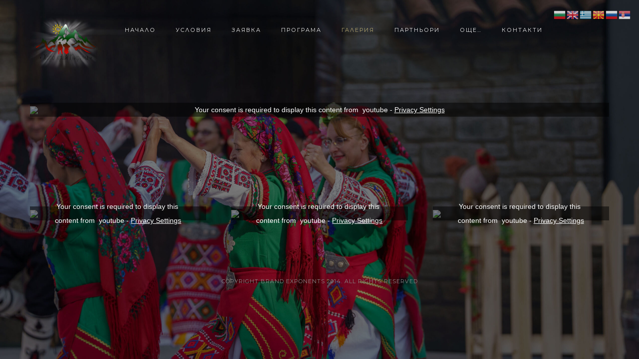

--- FILE ---
content_type: text/css
request_url: https://horokraipirina.com/wp-content/uploads/oshine_dynamic_css/be_dynamic.css?ver=7.2.9
body_size: 7338
content:
body{background-color:rgb(255,255,255);background-color:rgba(255,255,255,1)}.layout-box #header-inner-wrap,#header-inner-wrap,#header-inner-wrap.style3 #header-bottom-bar,body.header-transparent #header #header-inner-wrap.no-transparent,.left-header .sb-slidebar.sb-left,.left-header .sb-slidebar.sb-left #slidebar-menu a::before{background:none}#mobile-menu,#mobile-menu ul{background-color:rgb(0,0,0);background-color:rgba(0,0,0,1)}#mobile-menu li{border-bottom-color:#2a9121 }body.header-transparent #header-inner-wrap{background:transparent}.be-gdpr-modal-item input:checked + .slider{background-color:#ae9f6a}.be-gdpr-modal-iteminput:focus + .slider{box-shadow:0 0 1px #ae9f6a}.be-gdpr-modal-item .slider:before{background-color:#fff}.be-gdpr-cookie-notice-bar .be-gdpr-cookie-notice-button{background:#ae9f6a;color:#fff}#header .header-border{border-bottom:0 none #fff}#header-top-bar{background-color:rgb(50,50,50);background-color:rgba(50,50,50,0.85);border-bottom:none #323232;color:#d33}#header-top-bar #topbar-menu li a{color:#d33}#header-bottom-bar{background-color:rgb(255,255,255);background-color:rgba(255,255,255,1);border-top:none #323232;border-bottom:none #323232}body.header-transparent #header #header-inner-wrap{-webkit-transition:background .25s ease,box-shadow .25s ease,opacity 700ms cubic-bezier(0.645,0.045,0.355,1),transform 700ms cubic-bezier(0.645,0.045,0.355,1);-moz-transition:background .25s ease,box-shadow .25s ease,opacity 700ms cubic-bezier(0.645,0.045,0.355,1),transform 700ms cubic-bezier(0.645,0.045,0.355,1);-o-transition:background .25s ease,box-shadow .25s ease,opacity 700ms cubic-bezier(0.645,0.045,0.355,1),transform 700ms cubic-bezier(0.645,0.045,0.355,1);transition:background .25s ease,box-shadow .25s ease,opacity 700ms cubic-bezier(0.645,0.045,0.355,1),transform 700ms cubic-bezier(0.645,0.045,0.355,1)}body.header-transparent.semi #header .semi-transparent{background-color:rgb(18,16,16);background-color:rgba(18,16,16,0.97);!important }body.header-transparent.semi #content{padding-top:100px}#content,#blog-content{background:none}#bottom-widgets{background-color:rgb(221,51,51);background-color:rgba(221,51,51,1)}#footer{background:none}#footer .footer-border{border-bottom:none }.page-title-module-custom{background:none}#portfolio-title-nav-wrap{background-color :#ededed}#navigation .sub-menu,#navigation .children,#navigation-left-side .sub-menu,#navigation-left-side .children,#navigation-right-side .sub-menu,#navigation-right-side .children{background-color:rgb(140,113,16);background-color:rgba(140,113,16,1)}.sb-slidebar.sb-right{background-color:rgb(244,234,234);background-color:rgba(244,234,234,1)}.left-header .left-strip-wrapper,.left-header #left-header-mobile{background-color :transparent }.layout-box-top,.layout-box-bottom,.layout-box-right,.layout-box-left,.layout-border-header-top #header-inner-wrap,.layout-border-header-top.layout-box #header-inner-wrap,body.header-transparent .layout-border-header-top #header #header-inner-wrap.no-transparent{background-color:rgb(211,211,211);background-color:rgba(211,211,211,1)}.left-header.left-sliding.left-overlay-menu .sb-slidebar{background-color:rgb(8,8,8);background-color:rgba(8,8,8,0.90)}.top-header.top-overlay-menu .sb-slidebar{background-color:rgb(244,234,234);background-color:rgba(244,234,234,1)}.search-box-wrapper{background-color:rgb(255,255,255);background-color:rgba(255,255,255,0.85)}.search-box-wrapper.style1-header-search-widget input[type="text"]{background-color:transparent !important;color:#000;border:1px solid #000}.search-box-wrapper.style2-header-search-widget input[type="text"]{background-color:transparent !important;color:#000;border:none !important;box-shadow:none !important}.search-box-wrapper .searchform .search-icon{color:#000}#header-top-bar-right .search-box-wrapper.style1-header-search-widget input[type="text"]{border:none}.post-title,.post-date-wrap{margin-bottom:12px}.layout-box-top,.layout-box-bottom{height:30px}.layout-box-right,.layout-box-left{width:30px}#main.layout-border,#main.layout-border.layout-border-header-top{padding:30px}.left-header #main.layout-border{padding-left:0}#main.layout-border.layout-border-header-top{padding-top:0}.be-themes-layout-layout-border #logo-sidebar,.be-themes-layout-layout-border-header-top #logo-sidebar{margin-top:70px}.left-header.left-static.be-themes-layout-layout-border #main-wrapper{margin-left:310px}.left-header.left-static.be-themes-layout-layout-border .sb-slidebar.sb-left{left:30px}body.be-themes-layout-layout-border-header-top .sb-slidebar.sb-right,body.be-themes-layout-layout-border .sb-slidebar.sb-right{right:-250px}.be-themes-layout-layout-border-header-top .sb-slidebar.sb-right.opened,.be-themes-layout-layout-border .sb-slidebar.sb-right.opened{right:30px}body.be-themes-layout-layout-border-header-top.top-header:not(.top-overlay-menu).slider-bar-opened #main #header #header-inner-wrap.no-transparent.top-animate,body.be-themes-layout-layout-border.top-header:not(.top-overlay-menu).slider-bar-opened #main #header #header-inner-wrap.no-transparent.top-animate{right:310px}body.be-themes-layout-layout-border-header-top.single-page-version .single-page-nav-wrap,body.be-themes-layout-layout-border.single-page-version .single-page-nav-wrap{right:50px}.top-header .layout-border #content.page-split-screen-left{margin-left:calc(50% + 15px)}.top-header.page-template-page-splitscreen-left .layout-border .header-hero-section{width:calc(50% - 15px)}.top-header .layout-border #content.page-split-screen-right{width:calc(50% - 15px)}.top-header.page-template-page-splitscreen-right .layout-border .header-hero-section{left:calc(50% - 15px)}@media only screen and (max-width:960px){body.be-themes-layout-layout-border-header-top.single-page-version .single-page-nav-wrap,body.be-themes-layout-layout-border.single-page-version .single-page-nav-wrap{right:35px}body.be-themes-layout-layout-border-header-top .sb-slidebar.sb-right,body.be-themes-layout-layout-border .sb-slidebar.sb-right{right:-280px}#main.layout-border,#main.layout-border.layout-border-header-top{padding:0 !important}.top-header .layout-border #content.page-split-screen-left,.top-header .layout-border #content.page-split-screen-right{margin-left:0;width:100%}.top-header.page-template-page-splitscreen-right .layout-border .header-hero-section,.top-header.page-template-page-splitscreen-left .layout-border .header-hero-section{width:100%}}body,.special-heading-wrap .caption-wrap .body-font,.woocommerce .woocommerce-ordering select.orderby,.woocommerce-page .woocommerce-ordering select.orderby{font:400 16px "Crimson Text","Open Sans","Arial",sans-serif;color:#8224e3;line-height:28px;letter-spacing:;text-transform:none;-webkit-font-smoothing:antialiased;-moz-osx-font-smoothing:grayscale}h1{font:400 55px "Playfair Display","Open Sans","Arial",sans-serif;color:#1e73be;line-height:78px;letter-spacing:0;text-transform:none}h2{font:400 47px "Playfair Display","Open Sans","Arial",sans-serif;color:#fff;line-height:67px;letter-spacing:0;text-transform:none}h3{font:400 36px "Playfair Display","Open Sans","Arial",sans-serif;color:#fff;line-height:52px;letter-spacing:0;text-transform:none}h4,.woocommerce-order-received .woocommerce h2,.woocommerce-order-received .woocommerce h3,.woocommerce-view-order .woocommerce h2,.woocommerce-view-order .woocommerce h3{font:400 30px "Playfair Display","Open Sans","Arial",sans-serif;color:#fff;line-height:46px;letter-spacing:0;text-transform:none}h5,#reply-title{font:400 18px "Playfair Display","Open Sans","Arial",sans-serif;color:#fff;line-height:36px;letter-spacing:;text-transform:none}h6,.testimonial-author-role.h6-font,.menu-card-title,.menu-card-item-price,.slider-counts,.woocommerce-MyAccount-navigation ul li{font:400 13px "Montserrat","Open Sans","Arial",sans-serif;color:#ddd;line-height:36px;letter-spacing:;text-transform:uppercase}h6.gallery-side-heading{font-size:16px}.special-subtitle,.style1.thumb-title-wrap .portfolio-item-cats{font-style:italic;font-size:15px;font-weight:400;font-family:Crimson Text;text-transform:none;letter-spacing:0}.gallery-side-heading{font-size:16px}.attachment-details-custom-slider{background-color:rgb(0,0,0);background-color:rgba(0,0,0,0.5);font:italic 400 25px "Crimson Text","Open Sans","Arial",sans-serif;color:#fff;line-height:45px;letter-spacing:;text-transform:}.single-portfolio-slider .carousel_bar_wrap{background-color:rgb(0,0,0);background-color:rgba(0,0,0,1)}.top-right-sliding-menu .sb-right ul#slidebar-menu li,.overlay-menu-close,.be-overlay-menu-close{font:400 11px "Montserrat","Open Sans","Arial",sans-serif;color:#fff;line-height:50px;letter-spacing:1px;text-transform:uppercase}.top-right-sliding-menu .sb-right ul#slidebar-menu li a{color:#fff !important}.top-right-sliding-menu .sb-right #slidebar-menu ul.sub-menu li{font:400 12px "Montserrat","Open Sans","Arial",sans-serif;color:#fff;line-height:25px;letter-spacing:;text-transform:none}.top-right-sliding-menu .sb-right ul#slidebar-menu li a{color:#fff !important}.sb-right #slidebar-menu .mega .sub-menu .highlight .sf-with-ul{font:400 11px "Montserrat","Open Sans","Arial",sans-serif;color:#fff;line-height:50px;letter-spacing:1px;text-transform:uppercase;color:#fff !important}.post-meta.post-top-meta-typo,.style8-blog .post-meta.post-category a,.hero-section-blog-categories-wrap a{font:italic 400 16px "Crimson Text","Open Sans","Arial",sans-serif;color:#757575;line-height:24px;letter-spacing:0;text-transform:none;}#portfolio-title-nav-bottom-wrap h6,#portfolio-title-nav-bottom-wrap .slider-counts{font:italic 400 16px "Crimson Text","Open Sans","Arial",sans-serif;color:;line-height:;letter-spacing:;text-transform:;;line-height:40px}.filters .filter_item{font:400 15px "Montserrat","Open Sans","Arial",sans-serif;color:#222;line-height:32px;letter-spacing:;text-transform:;}ul#mobile-menu a{font:400 12px "Montserrat","Open Sans","Arial",sans-serif;color:#232323;line-height:40px;letter-spacing:1px;text-transform:uppercase}ul#mobile-menu ul.sub-menu a{font:400 13px "Raleway","Open Sans","Arial",sans-serif;color:#bbb;line-height:27px;letter-spacing:0;text-transform:none}ul#mobile-menu li.mega ul.sub-menu li.highlight>:first-child{font:400 12px "Montserrat","Open Sans","Arial",sans-serif;color:#232323;line-height:40px;letter-spacing:1px;text-transform:uppercase}#navigation,.style2 #navigation,.style13 #navigation,#navigation-left-side,#navigation-right-side,.sb-left #slidebar-menu,.header-widgets,.header-code-widgets,body #header-inner-wrap.top-animate.style2 #navigation,.top-overlay-menu .sb-right #slidebar-menu,#navigation .mega .sub-menu .highlight .sf-with-ul,.special-header-menu .menu-container{font:400 50px "Stardos Stencil","Open Sans","Arial",sans-serif;color:#81d742;line-height:70px;letter-spacing:5px;text-transform:none}#navigation .sub-menu,#navigation .children,#navigation-left-side .sub-menu,#navigation-left-side .children,#navigation-right-side .sub-menu,#navigation-right-side .children,.sb-left #slidebar-menu .sub-menu,.top-overlay-menu .sb-right #slidebar-menu .sub-menu,.special-header-menu .menu-container .sub-menu,.special-header-menu .sub-menu{font:400 25px "Georgia"," serif","Open Sans","Arial",sans-serif;color:#d33;line-height:28px;letter-spacing:5px;text-transform:none}.thumb-title-wrap .thumb-title{font:italic 400 20px "Crimson Text","Open Sans","Arial",sans-serif;color:;line-height:35px;letter-spacing:;text-transform:}.thumb-title-wrap .portfolio-item-cats{font-size:12px;line-height:17px;text-transform:;letter-spacing:}.full-screen-portfolio-overlay-title{font:italic 400 20px "Crimson Text","Open Sans","Arial",sans-serif;color:;line-height:35px;letter-spacing:;text-transform:}#footer{font:400 11px "Montserrat","Open Sans","Arial",sans-serif;color:#888;line-height:14px;letter-spacing:1px;text-transform:uppercase}#bottom-widgets h6{font:400 11px "Montserrat","Open Sans","Arial",sans-serif;color:#6dff05;line-height:22px;letter-spacing:1px;text-transform:uppercase;margin-bottom:20px}#bottom-widgets{font:400 16px "Crimson Text","Open Sans","Arial",sans-serif;color:#a2a2a2;line-height:28px;letter-spacing:;text-transform:none}.sidebar-widgets h6{font:400 12px "Montserrat","Open Sans","Arial",sans-serif;color:#d33;line-height:22px;letter-spacing:1px;text-transform:uppercase;margin-bottom:20px}.sidebar-widgets{?php be_themes_print_typography('sidebar_widget_text');?>}.sb-slidebar .widget{font:400 16px "Crimson Text","Open Sans","Arial",sans-serif;color:#a2a2a2;line-height:28px;letter-spacing:0;text-transform:none}.sb-slidebar .widget h6{font:400 11px "Montserrat","Open Sans","Arial",sans-serif;color:#fff;line-height:22px;letter-spacing:1px;text-transform:none}.woocommerce ul.products li.product .product-meta-data h3,.woocommerce-page ul.products li.product .product-meta-data h3,.woocommerce ul.products li.product h3,.woocommerce-page ul.products li.product h3{font:italic 400 20px "Crimson Text","Open Sans","Arial",sans-serif;color:#fff;line-height:38px;letter-spacing:;text-transform:none}.woocommerce ul.products li.product .product-meta-data .woocommerce-loop-product__title,.woocommerce-page ul.products li.product .product-meta-data .woocommerce-loop-product__title,.woocommerce ul.products li.product .woocommerce-loop-product__title,.woocommerce-page ul.products li.product .woocommerce-loop-product__title,.woocommerce ul.products li.product-category .woocommerce-loop-category__title,.woocommerce-page ul.products li.product-category .woocommerce-loop-category__title{font:italic 400 20px "Crimson Text","Open Sans","Arial",sans-serif;color:#fff;line-height:38px;letter-spacing:;text-transform:none;margin-bottom:5px;text-align:center}.woocommerce-page.single.single-product #content div.product h1.product_title.entry-title{font:400 30px "Playfair Display","Open Sans","Arial",sans-serif;color:#fff;line-height:48px;letter-spacing:0;text-transform:none}.contact_form_module input[type="text"],.contact_form_module textarea{font:400 13px "Montserrat","Open Sans","Arial",sans-serif;color:#222;line-height:26px;letter-spacing:0;text-transform:none}.page-title-module-custom .page-title-custom,h6.portfolio-title-nav{font:400 25px "Playfair Display","Open Sans","Arial",sans-serif;color:#000;line-height:36px;letter-spacing:;text-transform:none}.tatsu-button,.be-button,.woocommerce a.button,.woocommerce-page a.button,.woocommerce button.button,.woocommerce-page button.button,.woocommerce input.button,.woocommerce-page input.button,.woocommerce #respond input#submit,.woocommerce-page #respond input#submit,.woocommerce #content input.button,.woocommerce-page #content input.button,input[type="submit"],.more-link.style1-button,.more-link.style2-button,.more-link.style3-button,input[type="button"],input[type="submit"],input[type="reset"],button,input[type="file"]::-webkit-file-upload-button{font-family:Montserrat;font-weight:400}.post-title,.post-date-wrap{font:400 26px "Playfair Display","Open Sans","Arial",sans-serif;color:#ae9f6a;line-height:45px;letter-spacing:0;text-transform:none;margin-bottom:12px}.style3-blog .post-title,.style8-blog .post-title{font:400 18px "Playfair Display","Open Sans","Arial",sans-serif;color:#ae9f6a;line-height:35px;letter-spacing:0;text-transform:none}.post-nav li,.style8-blog .post-meta.post-date,.style8-blog .post-bottom-meta-wrap,.hero-section-blog-bottom-meta-wrap{font:11px "Montserrat","Open Sans","Arial",sans-serif;color:#757575;line-height:24px;letter-spacing:1px;text-transform:uppercase}.ui-tabs-anchor,.accordion .accordion-head,.skill-wrap .skill_name,.chart-wrap span,.animate-number-wrap h6 span,.woocommerce-tabs .tabs li a,.be-countdown{font-family:Montserrat;letter-spacing:0;font-style:;font-weight:}.ui-tabs-anchor{font-size:12px;line-height:17px;text-transform:uppercase}.accordion .accordion-head{font-size:12px;line-height:17px;text-transform:uppercase}.skill-wrap .skill_name{font-size:12px;line-height:17px;text-transform:uppercase}.countdown-section{font-size:14px;line-height:30px;text-transform:uppercase}.countdown-amount{font-size:55px;line-height:95px;text-transform:uppercase}.tweet-slides .tweet-content{font-family:Crimson Text;letter-spacing:0;font-style:italic;font-weight:400;text-transform:none}.testimonial_slide .testimonial-content{font-family:Crimson Text;letter-spacing:0;font-style:italic;font-weight:400;text-transform:none}.oshine-animated-link,.view-project-link.style4-button{font-family:Montserrat;font-weight:;letter-spacing:;font-style:;text-transform:none}a.navigation-previous-post-link,a.navigation-next-post-link{font:700 13px "Montserrat","Open Sans","Arial",sans-serif;color:;line-height:20px;letter-spacing:;text-transform:;}@media only screen and (max-width :767px){#hero-section h1,.full-screen-section-wrap h1,.tatsu-fullscreen-wrap h1{font-size:30px;line-height:40px}#hero-section h2,.full-screen-section-wrap h2,.tatsu-fullscreen-wrap h2{font-size:25px;line-height:35px}#hero-section h4,.full-screen-section-wrap h4,.tatsu-fullscreen-wrap h3{font-size:16px;line-height:30px}#hero-section h5,.full-screen-section-wrap h5,.tatsu-fullscreen-wrap h5{font-size:16px;line-height:30px}}#header-controls-right,#header-controls-left{color:#81d742}#be-left-strip .be-mobile-menu-icon span{background-color:#2d912b}ul#mobile-menu .mobile-sub-menu-controller{line-height :40px }ul#mobile-menu ul.sub-menu .mobile-sub-menu-controller{line-height :27px }.breadcrumbs{color:#000}.search-box-wrapper.style2-header-search-widget input[type="text"]{font-style:italic;font-weight:400;font-family:Crimson Text}.portfolio-share a.custom-share-button,.portfolio-share a.custom-share-button:active,.portfolio-share a.custom-share-button:hover,.portfolio-share a.custom-share-button:visited{color:#ddd}.more-link.style2-button{color:#ae9f6a !important;border-color:#ae9f6a !important}.style8-blog .post-bottom-meta-wrap .be-share-stack a.custom-share-button,.style8-blog .post-bottom-meta-wrap .be-share-stack a.custom-share-button:active,.style8-blog .post-bottom-meta-wrap .be-share-stack a.custom-share-button:hover,.style8-blog .post-bottom-meta-wrap .be-share-stack a.custom-share-button:visited{color:#757575}.hero-section-blog-categories-wrap a,.hero-section-blog-categories-wrap a:visited,.hero-section-blog-categories-wrap a:hover,.hero-section-blog-bottom-meta-wrap .hero-section-blog-bottom-meta-wrap a,.hero-section-blog-bottom-meta-wrap a:visited,.hero-section-blog-bottom-meta-wrap a:hover{color :#ae9f6a}#navigation .mega .sub-menu .highlight .sf-with-ul{color:#d33 !important;line-height:1.5}.view-project-link.style4-button{color :#ddd}.pricing-table .pricing-feature{font-size:15px}.related.products h2,.upsells.products h2,.cart-collaterals .cross-sells h2,.cart_totals h2,.shipping_calculator h2,.woocommerce-billing-fields h3,.woocommerce-shipping-fields h3,.shipping_calculator h2,#order_review_heading,.woocommerce .page-title{font-family:Crimson Text;font-weight:400}.woocommerce form .form-row label,.woocommerce-page form .form-row label{color:#ddd}.woocommerce-tabs .tabs li a{color:#ddd !important}a.bbp-forum-title,#bbpress-forums fieldset.bbp-form label,.bbp-topic-title a.bbp-topic-permalink{font:400 13px "Montserrat","Open Sans","Arial",sans-serif;color:#ddd;line-height:36px;letter-spacing:;text-transform:uppercase}#bbpress-forums ul.forum-titles li,#bbpress-forums ul.bbp-replies li.bbp-header{font:400 13px "Montserrat","Open Sans","Arial",sans-serif;color:#ddd;line-height:36px;letter-spacing:;text-transform:uppercase;line-height:inherit;letter-spacing:inherit;text-transform:uppercase;font-size:inherit}#bbpress-forums .topic .bbp-topic-meta a,.bbp-forum-freshness a,.bbp-topic-freshness a,.bbp-header .bbp-reply-content a,.bbp-topic-tags a,.bbp-breadcrumb a,.bbp-forums-list a{color:#ddd}.ajde_evcal_calendar .calendar_header p,.eventon_events_list .eventon_list_event .evcal_cblock{font-family:Playfair Display !important}.eventon_events_list .eventon_list_event .evcal_desc span.evcal_desc2,.evo_pop_body .evcal_desc span.evcal_desc2{font-family:Montserrat !important;font-size:14px !important;text-transform:none}.eventon_events_list .eventon_list_event .evcal_desc span.evcal_event_subtitle,.evo_pop_body .evcal_desc span.evcal_event_subtitle,.evcal_evdata_row .evcal_evdata_cell p,#evcal_list .eventon_list_event p.no_events{text-transform:none !important;font-family:Crimson Text !important;font-size:inherit !important}.filters.single_border .filter_item{border-color:#ae9f6a}.filters.rounded .current_choice{border-radius:50px;background-color:#ae9f6a;color:#fff}.filters.single_border .current_choice,.filters.border .current_choice{color:#ae9f6a}.exclusive-mobile-bg .menu-controls{background-color:background-color:rgb(232,16,16);background-color:rgba(232,16,16,0);}#header .be-mobile-menu-icon span{background-color :#2d912b}#header-controls-right,#header-controls-left,.overlay-menu-close,.be-overlay-menu-close{color :#2d912b}#header .exclusive-mobile-bg .be-mobile-menu-icon,#header .exclusive-mobile-bg .be-mobile-menu-icon span,#header-inner-wrap.background--light.transparent.exclusive-mobile-bg .be-mobile-menu-icon,#header-inner-wrap.background--light.transparent.exclusive-mobile-bg .be-mobile-menu-icon span,#header-inner-wrap.background--dark.transparent.exclusive-mobile-bg .be-mobile-menu-icon,#header-inner-wrap.background--dark.transparent.exclusive-mobile-bg .be-mobile-menu-icon span{background-color:#2d912b}.be-mobile-menu-icon{width:30px;height:4px}.be-mobile-menu-icon .hamburger-line-1{top:-8px}.be-mobile-menu-icon .hamburger-line-3{top:8px}.thumb-title-wrap{color:#fff}#bottom-widgets .widget ul li a,#bottom-widgets a{color:inherit}#bottom-widgets .tagcloud a:hover{color:#fff}a,a:visited,a:hover,#bottom-widgets .widget ul li a:hover,#bottom-widgets a:hover{color:#ae9f6a}#header-top-menu a:hover,#navigation .current_page_item a,#navigation .current_page_item a:hover,#navigation a:hover,#navigation-left-side .current_page_item a,#navigation-left-side .current_page_item a:hover,#navigation-left-side a:hover,#navigation-right-side .current_page_item a,#navigation-right-side .current_page_item a:hover,#navigation-right-side a:hover,#menu li.current-menu-ancestor>a,#navigation-left-side .current-menu-item>a,#navigation-right-side .current-menu-item>a,#navigation .current-menu-item>a,#navigation .sub-menu .current-menu-item>a,#navigation .sub-menu a:hover,#navigation .children .current-menu-item>a,#navigation .children a:hover,#slidebar-menu .current-menu-item>a,.special-header-menu a:hover + .mobile-sub-menu-controller i,.special-header-menu #slidebar-menu a:hover,.special-header-menu .sub-menu a:hover,.single-page-version #navigation a:hover,.single-page-version #navigation-left-side a:hover,.single-page-version #navigation-right-side a:hover,.single-page-version #navigation .current-section.current_page_item a,.single-page-version #navigation-left-side .current-section.current_page_item a,.single-page-version #navigation-right-side .current-section.current_page_item a,.single-page-version #slidebar-menu .current-section.current_page_item a,.single-page-version #navigation .current_page_item a:hover,.single-page-version #navigation-left-side .current_page_item a:hover,.single-page-version #navigation-right-side .current_page_item a:hover,.single-page-version #slidebar-menu .current_page_item a:hover,.be-sticky-sections #navigation a:hover,.be-sticky-sections #navigation-left-side a:hover,.be-sticky-sections #navigation-right-side a:hover,.be-sticky-sections #navigation .current-section.current_page_item a,.be-sticky-sections #navigation-left-side .current-section.current_page_item a,.be-sticky-sections #navigation-right-side .current-section.current_page_item a,.be-sticky-sections #navigation .current_page_item a:hover,.be-sticky-sections #navigation-left-side .current_page_item a:hover,.be-sticky-sections #navigation-right-side .current_page_item a:hover,#navigation .current-menu-ancestor>a,#navigation-left-side .current-menu-ancestor>a,#navigation-right-side .current-menu-ancestor>a,#slidebar-menu .current-menu-ancestor>a,.special-header-menu .current-menu-item>a,.sb-left #slidebar-menu a:hover{color:#ae9f6a}#navigation .current_page_item ul li a,#navigation-left-side .current_page_item ul li a,#navigation-right-side .current_page_item ul li a,.single-page-version #navigation .current_page_item a,.single-page-version #navigation-left-side .current_page_item a,.single-page-version #navigation-right-side .current_page_item a,.single-page-version #slidebar-menu .current_page_item a,.single-page-version #navigation .sub-menu .current-menu-item>a,.single-page-version #navigation .children .current-menu-item>a .be-sticky-sections #navigation .current_page_item a,.be-sticky-sections #navigation-left-side .current_page_item a,.be-sticky-sections #navigation-right-side .current_page_item a,.be-sticky-sections #navigation .sub-menu .current-menu-item>a,.be-sticky-sections #navigation .children .current-menu-item>a{color:inherit}.be-nav-link-effect-1 a::after,.be-nav-link-effect-2 a::after,.be-nav-link-effect-3 a::after{background-color:rgb(174,159,106);background-color:rgba(174,159,106,1)}#portfolio-title-nav-wrap .portfolio-nav a{color:#d2d2d2}#portfolio-title-nav-wrap .portfolio-nav a .home-grid-icon span{background-color:#d2d2d2}#portfolio-title-nav-wrap .portfolio-nav a:hover{color:#000}#portfolio-title-nav-wrap .portfolio-nav a:hover .home-grid-icon span{background-color:#000}.page-title-module-custom .header-breadcrumb{line-height:36px}#portfolio-title-nav-bottom-wrap h6,#portfolio-title-nav-bottom-wrap ul li a,.single_portfolio_info_close,#portfolio-title-nav-bottom-wrap .slider-counts{background-color:rgb(0,0,0);background-color:rgba(0,0,0,0.5)}.more-link.style2-button:hover{border-color:#ae9f6a !important;background:#ae9f6a !important;color:#fff !important}.woocommerce a.button,.woocommerce-page a.button,.woocommerce button.button,.woocommerce-page button.button,.woocommerce input.button,.woocommerce-page input.button,.woocommerce #respond input#submit,.woocommerce-page #respond input#submit,.woocommerce #content input.button,.woocommerce-page #content input.button{background:transparent !important;color:#000 !important;border-color:#000 !important;border-style:solid !important;border-width:2px !important;background:transparent !important;color:#fff !important;border-width:2px !important;border-color:#fff !important;line-height:41px;text-transform:uppercase}.woocommerce a.button:hover,.woocommerce-page a.button:hover,.woocommerce button.button:hover,.woocommerce-page button.button:hover,.woocommerce input.button:hover,.woocommerce-page input.button:hover,.woocommerce #respond input#submit:hover,.woocommerce-page #respond input#submit:hover,.woocommerce #content input.button:hover,.woocommerce-page #content input.button:hover{background:#e0a240 !important;color:#fff !important;border-color:#e0a240 !important;border-width:2px !important;background:#ae9f6a !important;color:#fff !important;border-color:#ae9f6a !important}.woocommerce a.button.alt,.woocommerce-page a.button.alt,.woocommerce .button.alt,.woocommerce-page .button.alt,.woocommerce input.button.alt,.woocommerce-page input.button.alt,.woocommerce input[type="submit"].alt,.woocommerce-page input[type="submit"].alt,.woocommerce #respond input#submit.alt,.woocommerce-page #respond input#submit.alt,.woocommerce #content input.button.alt,.woocommerce-page #content input.button.alt{background:#e0a240 !important;color:#fff !important;border-color:#e0a240 !important;border-style:solid !important;border-width:2px !important;background:#ae9f6a !important;color:#fff !important;border-width:2px !important;border-color:#ae9f6a !important;line-height:41px;text-transform:uppercase}.woocommerce a.button.alt:hover,.woocommerce-page a.button.alt:hover,.woocommerce .button.alt:hover,.woocommerce-page .button.alt:hover,.woocommerce input[type="submit"].alt:hover,.woocommerce-page input[type="submit"].alt:hover,.woocommerce input.button.alt:hover,.woocommerce-page input.button.alt:hover,.woocommerce #respond input#submit.alt:hover,.woocommerce-page #respond input#submit.alt:hover,.woocommerce #content input.button.alt:hover,.woocommerce-page #content input.button.alt:hover{background:transparent !important;color:#000 !important;border-color:#000 !important;border-style:solid !important;border-width:2px !important;background:transparent !important;color:#fff !important;border-color:#fff !important}.woocommerce .woocommerce-message a.button,.woocommerce-page .woocommerce-message a.button,.woocommerce .woocommerce-message a.button:hover,.woocommerce-page .woocommerce-message a.button:hover{border:none !important;color:#fff !important;background:none !important}.woocommerce .woocommerce-ordering select.orderby,.woocommerce-page .woocommerce-ordering select.orderby{border-color:#212121}.style7-blog .post-title{margin-bottom:9px}.style8-blog .post-comment-wrap a:hover{color :#ae9f6a}.style8-blog .element:not(.be-image-post) .post-details-wrap{background-color:#fff }.accordion .accordion-head.with-bg.ui-accordion-header-active{background-color:#ae9f6a !important;color:#fff !important}#portfolio-title-nav-wrap{padding-top:15px;padding-bottom:15px;border-bottom:1px solid #e8e8e8}#portfolio-title-nav-bottom-wrap h6,#portfolio-title-nav-bottom-wrap ul,.single_portfolio_info_close .font-icon,.slider-counts{color:#fff }#portfolio-title-nav-bottom-wrap .home-grid-icon span{background-color:#fff }#portfolio-title-nav-bottom-wrap h6:hover,#portfolio-title-nav-bottom-wrap ul a:hover,#portfolio-title-nav-bottom-wrap .slider-counts:hover,.single_portfolio_info_close:hover{background-color:rgb(174,159,106);background-color:rgba(174,159,106,1)}#portfolio-title-nav-bottom-wrap h6:hover,#portfolio-title-nav-bottom-wrap ul a:hover,#portfolio-title-nav-bottom-wrap .slider-counts:hover,.single_portfolio_info_close:hover .font-icon{color:#fff }#portfolio-title-nav-bottom-wrap ul a:hover .home-grid-icon span{background-color:#fff }body #header-inner-wrap.top-animate #navigation,body #header-inner-wrap.top-animate .header-controls,body #header-inner-wrap.stuck #navigation,body #header-inner-wrap.stuck .header-controls{-webkit-transition:line-height 0.5s ease;-moz-transition:line-height 0.5s ease;-ms-transition:line-height 0.5s ease;-o-transition:line-height 0.5s ease;transition:line-height 0.5s ease}.header-cart-controls .cart-contents span{background:#646464}.header-cart-controls .cart-contents span{color:#f5f5f5}.left-sidebar-page,.right-sidebar-page,.no-sidebar-page .be-section-pad:first-child,.page-template-page-940-php #content,.no-sidebar-page #content-wrap,.portfolio-archives.no-sidebar-page #content-wrap{padding-top:80px;padding-bottom:80px}.no-sidebar-page #content-wrap.page-builder{padding-top:0;padding-bottom:0}.left-sidebar-page .be-section:first-child,.right-sidebar-page .be-section:first-child,.dual-sidebar-page .be-section:first-child{padding-top:0 !important}.style1 .logo,.style4 .logo,#left-header-mobile .logo,.style3 .logo,.style7 .logo,.style10 .logo{padding-top:35px;padding-bottom:35px}.style5 .logo,.style6 .logo{margin-top:35px;margin-bottom:35px}#footer-wrap{padding-top:25px;padding-bottom:25px}.sec-bg,.gallery_content,.fixed-sidebar-page .fixed-sidebar,.style3-blog .blog-post.element .element-inner,.style4-blog .blog-post,.blog-post.format-link .element-inner,.blog-post.format-quote .element-inner,.woocommerce ul.products li.product,.woocommerce-page ul.products li.product,.chosen-container.chosen-container-single .chosen-drop,.chosen-container.chosen-container-single .chosen-single,.chosen-container.chosen-container-active.chosen-with-drop .chosen-single{background:#fafbfd}.sec-color,.post-meta a,.pagination a,.pagination a:visited,.pagination span,.pages_list a,input[type="text"],input[type="email"],input[type="password"],textarea,.gallery_content,.fixed-sidebar-page .fixed-sidebar,.style3-blog .blog-post.element .element-inner,.style4-blog .blog-post,.blog-post.format-link .element-inner,.blog-post.format-quote .element-inner,.woocommerce ul.products li.product,.woocommerce-page ul.products li.product,.chosen-container.chosen-container-single .chosen-drop,.chosen-container.chosen-container-single .chosen-single,.chosen-container.chosen-container-active.chosen-with-drop .chosen-single{color:#7a7a7a}.woocommerce .quantity .plus,.woocommerce .quantity .minus,.woocommerce #content .quantity .plus,.woocommerce #content .quantity .minus,.woocommerce-page .quantity .plus,.woocommerce-page .quantity .minus,.woocommerce-page #content .quantity .plus,.woocommerce-page #content .quantity .minus,.woocommerce .quantity input.qty,.woocommerce #content .quantity input.qty,.woocommerce-page .quantity input.qty,.woocommerce-page #content .quantity input.qty{background:#fafbfd;color:#7a7a7a;border-color:#212121}.woocommerce div.product .woocommerce-tabs ul.tabs li,.woocommerce #content div.product .woocommerce-tabs ul.tabs li,.woocommerce-page div.product .woocommerce-tabs ul.tabs li,.woocommerce-page #content div.product .woocommerce-tabs ul.tabs li{color:#7a7a7a!important}.chosen-container .chosen-drop,nav.woocommerce-pagination,.summary.entry-summary .price,.portfolio-details.style2 .gallery-side-heading-wrap,#single-author-info,.single-page-atts,article.comment{border-color:#212121 !important}.fixed-sidebar-page #page-content{background:#000}.sec-border,input[type="text"],input[type="email"],input[type="tel"],input[type="password"],textarea{border:2px solid #212121}.chosen-container.chosen-container-single .chosen-single,.chosen-container.chosen-container-active.chosen-with-drop .chosen-single{border:2px solid #212121}.woocommerce table.shop_attributes th,.woocommerce-page table.shop_attributes th,.woocommerce table.shop_attributes td,.woocommerce-page table.shop_attributes td{border:none;border-bottom:1px solid #212121;padding-bottom:5px}.woocommerce .widget_price_filter .price_slider_wrapper .ui-widget-content,.woocommerce-page .widget_price_filter .price_slider_wrapper .ui-widget-content{border:1px solid #212121}.pricing-table .pricing-title,.chosen-container .chosen-results li{border-bottom:1px solid #212121}.separator{border:0;height:1px;color:#212121;background-color:#212121}.alt-color,li.ui-tabs-active h6 a,a,a:visited,.social_media_icons a:hover,.post-title a:hover,.fn a:hover,a.team_icons:hover,.recent-post-title a:hover,.widget_nav_menu ul li.current-menu-item a,.widget_nav_menu ul li.current-menu-item:before,.woocommerce ul.cart_list li a:hover,.woocommerce ul.product_list_widget li a:hover,.woocommerce-page ul.cart_list li a:hover,.woocommerce-page ul.product_list_widget li a:hover,.woocommerce-page .product-categories li a:hover,.woocommerce ul.products li.product .product-meta-data h3:hover,.woocommerce table.cart a.remove:hover,.woocommerce #content table.cart a.remove:hover,.woocommerce-page table.cart a.remove:hover,.woocommerce-page #content table.cart a.remove:hover,td.product-name a:hover,.woocommerce-page #content .quantity .plus:hover,.woocommerce-page #content .quantity .minus:hover,.post-category a:hover,.menu-card-item-stared{color:#ae9f6a}a.custom-like-button.no-liked{color:rgba(255,255,255,0.5)}a.custom-like-button.liked{color:rgba(255,255,255,1)}.content-slide-wrap .flex-control-paging li a.flex-active,.content-slide-wrap .flex-control-paging li.flex-active a:before{background:#ae9f6a !important;border-color:#ae9f6a !important}#navigation .menu>ul>li.mega>ul>li{border-color:#000}.sb-slidebar.sb-right .menu{border-top:1px solid #fff;border-bottom:1px solid #fff}.post-title a:hover{color:#ae9f6a !important}.alt-bg,input[type="submit"],.tagcloud a:hover,.pagination a:hover,.widget_tag_cloud a:hover,.pagination .current,.trigger_load_more .be-button,.trigger_load_more .be-button:hover{background-color:#ae9f6a;transition:0.2s linear all}.mejs-controls .mejs-time-rail .mejs-time-current,.mejs-controls .mejs-horizontal-volume-slider .mejs-horizontal-volume-current,.woocommerce span.onsale,.woocommerce-page span.onsale,.woocommerce a.add_to_cart_button.button.product_type_simple.added,.woocommerce-page .widget_shopping_cart_content .buttons a.button:hover,.woocommerce nav.woocommerce-pagination ul li span.current,.woocommerce nav.woocommerce-pagination ul li a:hover,.woocommerce nav.woocommerce-pagination ul li a:focus,.testimonial-flex-slider .flex-control-paging li a.flex-active,#back-to-top,.be-carousel-nav,.portfolio-carousel .owl-controls .owl-prev:hover,.portfolio-carousel .owl-controls .owl-next:hover,.owl-theme .owl-controls .owl-dot.active span,.owl-theme .owl-controls .owl-dot:hover span,.more-link.style3-button,.view-project-link.style3-button{background:#ae9f6a !important}.single-page-nav-link.current-section-nav-link{background:#ae9f6a !important}.view-project-link.style2-button,.single-page-nav-link.current-section-nav-link{border-color:#ae9f6a !important}.view-project-link.style2-button:hover{background:#ae9f6a !important;color:#fff !important}.tagcloud a:hover,.testimonial-flex-slider .flex-control-paging li a.flex-active,.testimonial-flex-slider .flex-control-paging li a{border-color:#ae9f6a}a.be-button.view-project-link,.more-link{border-color:#ae9f6a}.portfolio-container .thumb-bg{background-color:rgba(174,159,106,0.85)}.photostream_overlay,.be-button,.more-link.style3-button,.view-project-link.style3-button,button,input[type="button"],input[type="submit"],input[type="reset"]{background-color:#ae9f6a}input[type="file"]::-webkit-file-upload-button{background-color:#ae9f6a}.alt-bg-text-color,input[type="submit"],.tagcloud a:hover,.pagination a:hover,.widget_tag_cloud a:hover,.pagination .current,.woocommerce nav.woocommerce-pagination ul li span.current,.woocommerce nav.woocommerce-pagination ul li a:hover,.woocommerce nav.woocommerce-pagination ul li a:focus,#back-to-top,.be-carousel-nav,.single_portfolio_close .font-icon,.single_portfolio_back .font-icon,.more-link.style3-button,.view-project-link.style3-button,.trigger_load_more a.be-button,.trigger_load_more a.be-button:hover,.portfolio-carousel .owl-controls .owl-prev:hover .font-icon,.portfolio-carousel .owl-controls .owl-next:hover .font-icon{color:#fff;transition:0.2s linear all}.woocommerce .button.alt.disabled{background:#efefef !important;color:#a2a2a2 !important;border:none !important;cursor:not-allowed}.be-button,input[type="button"],input[type="submit"],input[type="reset"],button{color:#fff;transition:0.2s linear all}input[type="file"]::-webkit-file-upload-button{color:#fff;transition:0.2s linear all}.button-shape-rounded #submit,.button-shape-rounded .style2-button.view-project-link,.button-shape-rounded .style3-button.view-project-link,.button-shape-rounded .style2-button.more-link,.button-shape-rounded .style3-button.more-link,.button-shape-rounded .contact_submit{border-radius:3px}.button-shape-circular .style2-button.view-project-link,.button-shape-circular .style3-button.view-project-link{border-radius:50px;padding:17px 30px !important}.button-shape-circular .style2-button.more-link,.button-shape-circular .style3-button.more-link{border-radius:50px;padding:7px 30px !important}.button-shape-circular .contact_submit,.button-shape-circular #submit{border-radius:50px;padding-left:30px;padding-right:30px}.view-project-link.style4-button:hover::after{border-color :#ae9f6a}.mfp-arrow{color:#fff;transition:0.2s linear all;-moz-transition:0.2s linear all;-o-transition:0.2s linear all;transition:0.2s linear all}.portfolio-title a{color:inherit}.arrow-block .arrow_prev,.arrow-block .arrow_next,.arrow-block .flickity-prev-next-button{background-color:rgb(0,0,0);background-color:rgba(0,0,0,1)}.arrow-border .arrow_prev,.arrow-border .arrow_next,.arrow-border .flickity-prev-next-button{border:1px solid #000}.gallery-info-box-wrap .arrow_prev .font-icon,.gallery-info-box-wrap .arrow_next .font-icon{color:#fff}.flickity-prev-next-button .arrow{fill:#fff}.arrow-block .arrow_prev:hover,.arrow-block .arrow_next:hover,.arrow-block .flickity-prev-next-button:hover{background-color:rgb(0,0,0);background-color:rgba(0,0,0,1)}.arrow-border .arrow_prev:hover,.arrow-border .arrow_next:hover,.arrow-border .flickity-prev-next-button:hover{border:1px solid #000}.gallery-info-box-wrap .arrow_prev:hover .font-icon,.gallery-info-box-wrap .arrow_next:hover .font-icon{color:#fff}.flickity-prev-next-button:hover .arrow{fill:#fff}#back-to-top.layout-border,#back-to-top.layout-border-header-top{right:50px;bottom:50px}.layout-border .fixed-sidebar-page #right-sidebar.active-fixed{right:30px}body.header-transparent.admin-bar .layout-border #header #header-inner-wrap.no-transparent.top-animate,body.sticky-header.admin-bar .layout-border #header #header-inner-wrap.no-transparent.top-animate{top:62px}body.header-transparent .layout-border #header #header-inner-wrap.no-transparent.top-animate,body.sticky-header .layout-border #header #header-inner-wrap.no-transparent.top-animate{top:30px}body.header-transparent.admin-bar .layout-border.layout-border-header-top #header #header-inner-wrap.no-transparent.top-animate,body.sticky-header.admin-bar .layout-border.layout-border-header-top #header #header-inner-wrap.no-transparent.top-animate{top:32px;z-index:15}body.header-transparent .layout-border.layout-border-header-top #header #header-inner-wrap.no-transparent.top-animate,body.sticky-header .layout-border.layout-border-header-top #header #header-inner-wrap.no-transparent.top-animate{top:0;z-index:15}body.header-transparent .layout-border #header #header-inner-wrap.no-transparent #header-wrap,body.sticky-header .layout-border #header #header-inner-wrap.no-transparent #header-wrap{margin:0 30px;-webkit-box-sizing:border-box;-moz-box-sizing:border-box;box-sizing:border-box;position:relative}.mfp-content.layout-border img{padding:70px 0 70px 0}body.admin-bar .mfp-content.layout-border img{padding:102px 0 70px 0}.mfp-content.layout-border .mfp-bottom-bar{margin-top:-60px}body .mfp-content.layout-border .mfp-close{top:30px}body.admin-bar .mfp-content.layout-border .mfp-close{top:62px}pre{background-image:-webkit-repeating-linear-gradient(top,transparent 0,transparent 30px,#fafbfd 24px,#fafbfd 56px);background-image:-moz-repeating-linear-gradient(top,transparent 0,transparent 30px,#fafbfd 24px,#fafbfd 56px);background-image:-ms-repeating-linear-gradient(top,transparent 0,transparent 30px,#fafbfd 24px,#fafbfd 56px);background-image:-o-repeating-linear-gradient(top,transparent 0,transparent 30px,#fafbfd 24px,#fafbfd 56px);background-image:repeating-linear-gradient(top,transparent 0,transparent 30px,#fafbfd 24px,#fafbfd 56px);display:block;line-height:28px;margin-bottom:50px;overflow:auto;padding:0 10px;border:1px solid #212121}.post-title a{color:inherit}.be-sidemenu,.special-header-menu a::before{background-color:rgb(244,234,234);background-color:rgba(244,234,234,1)}.be-themes-layout-layout-border .be-sidemenu,.be-themes-layout-layout-border .be-sidemenu,.be-themes-layout-layout-border-header-top .be-sidemenu,.be-themes-layout-layout-border-header-top .be-sidemenu{padding:30px 0;box-sizing:border-box}.be-themes-layout-layout-border.overlay-left-align-menu .be-sidemenu,.be-themes-layout-layout-border.overlay-center-align-menu .be-sidemenu,.be-themes-layout-layout-border-header-top.overlay-left-align-menu .be-sidemenu,.be-themes-layout-layout-border-header-top.overlay-center-align-menu .be-sidemenu{padding:30px;box-sizing:border-box}.be-themes-layout-layout-border-header-top .be-sidemenu{padding-top:0}body.perspective-left.perspectiveview,body.perspective-right.perspectiveview{background-color:rgb(244,234,234);background-color:rgba(244,234,234,1)}body.left-header.perspective-right.perspectiveview{background-color:rgb(8,8,8);background-color:rgba(8,8,8,0.90)}body.perspective-left .be-sidemenu,body.perspective-right .be-sidemenu{background-color :transparent}.loader-style1-double-bounce1,.loader-style1-double-bounce2,.loader-style2-wrap,.loader-style3-wrap>div,.loader-style5-wrap .dot1,.loader-style5-wrap .dot2,#nprogress .bar{background:#ae9f6a !important}.loader-style4-wrap{border-top:7px solid rgba(174,159,106,0.3);border-right:7px solid rgba(174,159,106,0.3);border-bottom:7px solid rgba(174,159,106,0.3);border-left-color:#ae9f6a}#nprogress .spinner-icon{border-top-color:#ae9f6a !important;border-left-color:#ae9f6a !important}#nprogress .peg{box-shadow:0 0 10px #ae9f6a,0 0 5px #ae9f6a !important}.style1 #navigation,.style3 #navigation,.style4 #navigation,.style5 #navigation,#header-controls-left,#header-controls-right,#header-wrap,.mobile-nav-controller-wrap,#left-header-mobile .header-cart-controls,.style6 #navigation-left-side,.style6 #navigation-right-side,.style7 #navigation{line-height:120px}body.header-transparent #header-wrap #navigation,body.header-transparent #header-wrap #navigation-left-side,body.header-transparent #header-wrap #navigation-right-side,body.header-transparent #header-inner-wrap .header-controls,body.header-transparent #header-inner-wrap #header-controls-left,body.header-transparent #header-inner-wrap #header-controls-right,body.header-transparent #header-inner-wrap #header-wrap,body.header-transparent #header-inner-wrap .mobile-nav-controller-wrap{line-height:120px}body #header-inner-wrap.top-animate #navigation,body #header-inner-wrap.top-animate #navigation-left-side,body #header-inner-wrap.top-animate #navigation-right-side,body #header-inner-wrap.top-animate .header-controls,body #header-inner-wrap.top-animate #header-wrap,body #header-inner-wrap.top-animate #header-controls-right,body #header-inner-wrap.top-animate #header-controls-left{line-height:120px}.header-transparent #content.page-split-screen-left,.header-transparent #content.page-split-screen-right{}#navigation-left-side{padding-right:165px}#navigation-right-side{padding-left:165px}#bbpress-forums li.bbp-body ul.forum,#bbpress-forums li.bbp-body ul.topic{border-top:1px solid #212121}#bbpress-forums ul.bbp-lead-topic,#bbpress-forums ul.bbp-topics,#bbpress-forums ul.bbp-forums,#bbpress-forums ul.bbp-replies,#bbpress-forums ul.bbp-search-results{border:1px solid #212121}#bbpress-forums li.bbp-header,#bbpress-forums li.bbp-footer,.menu-card-item.highlight-menu-item{background:#fafbfd}#bbpress-forums .topic .bbp-topic-meta a:hover,.bbp-forum-freshness a:hover,.bbp-topic-freshness a:hover,.bbp-header .bbp-reply-content a:hover,.bbp-topic-tags a:hover,.bbp-breadcrumb a:hover,.bbp-forums-list a:hover{color:#ae9f6a}div.bbp-reply-header,.bar-style-related-posts-list,.menu-card-item{border-color:#212121}#evcal_list .eventon_list_event .evcal_desc span.evcal_event_title,.eventon_events_list .evcal_event_subtitle{padding-bottom:10px !important}.eventon_events_list .eventon_list_event .evcal_desc,.evo_pop_body .evcal_desc,#page-content p.evcal_desc{padding-left:100px !important}.evcal_evdata_row{background:#fafbfd !important}.eventon_events_list .eventon_list_event .event_description{background:#fafbfd !important;border-color:#212121 !important}.bordr,#evcal_list .bordb{border-color:#212121 !important}.evcal_evdata_row .evcal_evdata_cell h3{margin-bottom:10px !important}/**** Be single portfolio - overflow images ****/Хоро край Пирина